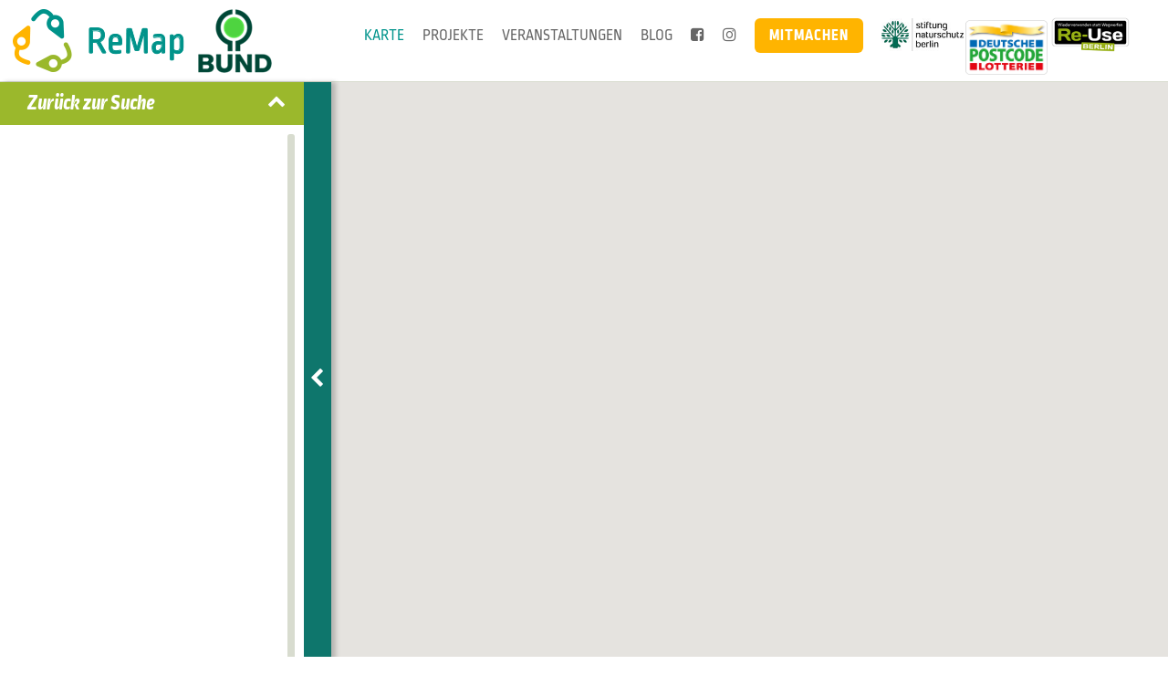

--- FILE ---
content_type: text/html;charset=utf-8
request_url: https://remap-berlin.de/karte?s=1&k=Haushaltsware+spenden
body_size: 3420
content:
<!DOCTYPE html>
<!-- Template engine: https://freemarker.apache.org/ --->
<html lang="de">
<head>
	<meta charset="utf-8">
	<meta name="viewport" content="width=device-width, initial-scale=0.8, user-scalable=0">
	<title>ReMap Karte - Reuse, Repair, Recycle | BUND Berlin e.V.</title>
	<meta property="og:title" content="ReMap Karte - Reuse, Repair, Recycle | BUND Berlin e.V.">
	<meta name="keywords" content="">
	<meta name="description" content="">
	<meta property="og:description" content="">
	<meta property="og:image" content="/images/logo.png">
		<meta name="robots" content="noindex,follow">
	<!-- <script type="text/javascript" src="/js/scripts-11.js"></script> -->
	<script type="text/javascript" src="/js/jquery-1.11.2.min.js"></script>
	<script type="text/javascript" src="/js/jquery.easy-autocomplete.min.js"></script>
	<script type="text/javascript" src="/js/bootstrap.min.js"></script>
	<script type="text/javascript" src="/js/jquery.main.js"></script>

	<!-- <link rel="stylesheet" href="/css/styles-25.css"> -->
	<link rel="stylesheet" href="/css/bootstrap.min.css">
	<link rel="stylesheet" href="/css/main.css">
	<link rel="stylesheet" href="/css/easy-autocomplete.min.css">
	<link rel="stylesheet" href="/css/font-awesome.min.css">

	<!-- favicon glory -->
	<link rel="apple-touch-icon" sizes="57x57" href="/apple-icon-57x57.png">
	<link rel="apple-touch-icon" sizes="60x60" href="/apple-icon-60x60.png">
	<link rel="apple-touch-icon" sizes="72x72" href="/apple-icon-72x72.png">
	<link rel="apple-touch-icon" sizes="76x76" href="/apple-icon-76x76.png">
	<link rel="apple-touch-icon" sizes="114x114" href="/apple-icon-114x114.png">
	<link rel="apple-touch-icon" sizes="120x120" href="/apple-icon-120x120.png">
	<link rel="apple-touch-icon" sizes="144x144" href="/apple-icon-144x144.png">
	<link rel="apple-touch-icon" sizes="152x152" href="/apple-icon-152x152.png">
	<link rel="apple-touch-icon" sizes="180x180" href="/apple-icon-180x180.png">
	<link rel="icon" type="image/png" sizes="192x192" href="/android-icon-192x192.png">
	<link rel="icon" type="image/png" sizes="32x32" href="/favicon-32x32.png">
	<link rel="icon" type="image/png" sizes="96x96" href="/favicon-96x96.png">
	<link rel="icon" type="image/png" sizes="16x16" href="/favicon-16x16.png">
	<link rel="manifest" href="/manifest.json">
	<meta name="msapplication-TileColor" content="#ffffff">
	<meta name="msapplication-TileImage" content="/ms-icon-144x144.png">
	<meta name="theme-color" content="#ffffff">
</head>
<body class="body">
	<div id="wrapper">
		<header id="header">
			<div class="container-fluid">
				<div class="logo"><a href="/"><img src="/images/logo.png" alt="ReMap"></a><a href="https://www.bund-berlin.de" target="_blank" style="margin-left:5%;"><img src="/images/logo1-header.png" alt="BUND"></a></div>
				<div class="header-info">
					<nav id="nav">
						<div class="navbar navbar-default">
							<div class="navbar-header">
								<button type="button" class="navbar-toggle collapsed" data-toggle="collapse" data-target="#navbar">
									<span class="sr-only">Toggle navigation</span>
									<span class="icon-bar"></span>
									<span class="icon-bar"></span>
									<span class="icon-bar"></span>
								</button>
							</div>
							<div class="navbar-collapse collapse" id="navbar">
								<ul class="nav">
									<li class="active"><a href="/karte">Karte</a></li>
									<li><a href="/projekte">Projekte</a></li>
									<li><a href="/veranstaltungen">Veranstaltungen</a></li>
									<li><a href="/blog">Blog</a></li>
										<li><a href="https://www.facebook.com/Berlins-Weg-zu-Zero-Waste-1939692263006205/" target="_blank" title="Re-Map Berlin auf Facebook"><i class="fa fa-facebook-square" aria-hidden="true"></i> <span class="hidden-sm hidden-md hidden-lg">Facebook</span></a></li>
										<li><a href="https://www.instagram.com/zerowaste_fuerberlin/?hl=de" target="_blank" title="Re-Map Berlin auf Instagram"><i class="fa fa-instagram" aria-hidden="true"></i> <span class="hidden-sm hidden-md hidden-lg">Instagram</span></a></li>
								</ul>
								<strong class="btn-holder pull-left"><a class="btn btn-default" href="/mitmachen">Mitmachen</a></strong>
								<strong class="info-img pull-right hidden-sm hidden-md hidden-lg">
									<a href="https://www.berlin.de/senuvk/umwelt/abfall/re-use/" target="_blank"><img style="width: 75%" src="/images/reuse.png" alt="Re-Use Berlin"></a>
								</strong>
							</div>
						</div>
					</nav>
					<strong class="info-img hidden-xs">
						
						<a href="http://www.stiftung-naturschutz.de/" target="_blank"><img style="width: 30%; margin-top: 3px" src="/images/stiftungnaturschutz.jpg" alt="Stiftung Naturschutz Berlin"></a>
						<!-- <a href="http://trenntstadt-berlin.de/" target="_blank"><img style="width: 30%; margin-top: 5px" src="/images/trenntstadt.jpg" alt="Trenntstadt Berlin"></a> -->
						<a href="http://www.postcode-lotterie.de/" target="_blank"><img style="width: 30%; margin-top: 5px" src="/images/DPL Logo_alle Medien_Web.png" alt="Postcode Lotterie"></a>
						<a href="https://www.berlin.de/senuvk/umwelt/abfall/re-use/" target="_blank"><img style="width: 30%" src="/images/reuse.png" alt="Re-Use Berlin"></a>
					</strong>
				</div>
			</div>
		</header>
	<main id="main">
		<div class="map-block">
			<div id="map" class="bg-stretch"></div>
			<div class="map-info">
				<div class="map-info-content">
					<a class="map-info-opener" href="#"></a>
					<form class="search-form">
						<p id="map-text"><p>Gib einfach ein, um welche Art Gegenstand es sich dreht und was Du damit vorhast.</p></p>

						<div class="form-row alt" id="jcf-multi-scroll-first">
							<select class="multiple-select alt" multiple placeholder="Welcher Gegenstand?" name="c" data-jcf='{"wrapNative": false, "wrapNativeOnMobile": false, "useCustomScroll": true, "fakeDropInBody": false, "multipleCompactStyle": true}'>
									<option value="Kleidung">Kleidung</option>
									<option value="Elektro">Elektro</option>
									<option value="Möbel">Möbel</option>
									<option value="Fahrrad">Fahrrad</option>
									<option value="Werkzeug">Werkzeug</option>
									<option value="Digital">Handy, Computer u. Co.</option>
									<option value="Spielzeug">Spielzeug</option>
									<option value="Medien">Bücher und Medien</option>
									<option value="Lebensmittel">Lebensmittel</option>
									<option value="Haushalt">Haushaltsgegenstände</option>
									<option value="Sonstiges">Sonstiges</option>
							</select>
						</div>
						<div class="form-row alt" id="jcf-multi-scroll-second">
							<select class="multiple-select alt" multiple placeholder="Wohin damit / was tun?" name="a" data-jcf='{"wrapNative": false, "wrapNativeOnMobile": false, "useCustomScroll": true, "fakeDropInBody": false, "multipleCompactStyle": true}'>
									<option value="reparieren">reparieren</option>
									<option value="leihen">(ver)leihen / mieten</option>
									<option value="tauschen">tauschen  / teilen</option>
									<option value="verkaufen">verkaufen</option>
									<option value="spenden">spenden</option>
									<option value="gebraucht">gebraucht erwerben</option>
									<option value="entsorgen">richtig entsorgen und recyceln</option>
							</select>
						</div>
						<div class="form-row alt">
							<input id="keywords" type="text" placeholder="Schlagwort" class="form-control" name="k" value="Haushaltsware spenden" autocomplete="off">
						</div>
						<div class="form-row">
							<input id="address" type="search" placeholder="Adresse oder PLZ" class="form-control" name="l" autocomplete="off">
						</div>
						<div class="form-row">
							<input type="submit" value="Ergebnisse anzeigen">
						</div>
					</form>
					<div class="form-links">
								<div class="txt-holder">
									<a href="/karte?k=sharedays" class="link">Nur Sharedays - Projekte</a>
								</div>
								<div class="txt-holder">
									<a href="/karte/re-use-berlin" class="link">Nur Projekte von Re-Use Berlin</a>
								</div>
								<div class="txt-holder">
									<a href="/karte?k=Veranstaltung" class="link">Nur Veranstaltungen anzeigen</a>
								</div>
					</div>
					<div id="new-search" class="form-links" style="display: none">
						<div class="txt-holder">
							<a href="/karte" class="link">Neue Suche starten</a>
						</div>
					</div>
						<div id="call-to-action" class="bottom-block">
							<div class="txt-holder">
								<h3>Was ist los in Deiner Nachbarschaft?</h3>
								<p>Sende uns Infos zu Projekten und Veranstaltungen in Deiner Umgebung zu.</p>
								<a href="/mitmachen" class="link">Nachricht schreiben</a>
							</div>
						</div>
					<div class="accordion" style="display: none">
						<div class="item">
							<a id="projects-opener" class="opener" href="#"><span id="results"><span id="projects-count"></span> Ergebnisse</span><span id="back">Zurück zur Suche</span></a>
							<div class="slide">
								<div class="jcf-scrollable">
									<ul id="projects" class="location-list">
									</ul>
								</div>
							</div>
						</div>
					</div>
				</div>
			</div>
		</div>
	</main>
</div>

<script type="text/javascript">

var tpl_popup_img = "<div class='img-holder'><img src='https://www.remap-berlin.de/bilder/{url}?width=119' alt='{caption}' width='119' height='119' style='max-width:100%'></div>";
var tpl_popup_link = "<a href='{url}' target='_blank' class='link text-sm'>{site}</a>";
var tpl_popup_phone = "<a href='tel:{phone}' class='tel text-sm'>{phone}</a><br>";
var tpl_popup_tag = "<li><a href='/karte?s=1&{param}'>{tag}</a></li>";
var tpl_popup_leftcol = "<div class='location-col'>{image}<div class='txt-wrap'><address>{address}</address><time>{time}</time>{phone}{link}</div></div>";
var tpl_popup = "<div class='popup-content'>{leftcol}<ul class='category-list text-sm'>{tags}</ul><div class='txt-content'><h3 class='dark-cyan'>{title}</h3><div class='text-xs'><p>{description}</p></div><div class='text-sm'><p>{description}</p></div><a href='/projekte/{id}?map={location}' class='link'>mehr Infos</a></div></div><div class='footer'><strong class='title'>Infos nicht richtig? </strong><a href='/mitmachen#{id}' class='link'>Schreibe uns eine Nachricht</a></div>";

var tpl_headline = "<li><h5>{headline}</h5></li>";
var tpl_item = "<li><div class='desc'><strong class='title'><a class='project-{id}' href='#'>{title}</a> <span class='distance'>{distance} km</span></strong><a class='project-{id}' href='#' style='color:inherit'><p>{claim} {address}</p><p>{hours}</p></a></div></li>";
var tpl_web = "<li class='{hidden}'><div class='desc'><strong class='title'><a class='project-{id}' href='#'>{title}</a></strong>{claim}</div></li>";
var tpl_web_claim = "<a class='project-{id}' href='#' style='color:inherit'><p>{claim}</p></a>"
var tpl_web_all = "<li><div class='pull-right'><a href='#' class='link' onClick='$(\"#projects li\").removeClass(\"hidden\"); $(this).parent().parent().hide(); return false'>alle Online-Ergebnisse anzeigen</a></div></li>"
var tpl_empty = "<li><div class='desc' style='padding-left: 20px'>Leider gab es keine Ergebnisse für Deine Suche.</div></li>"

</script>
<script type="text/javascript" src="/js/map.js"></script>
<script type="text/javascript" src="https://maps.googleapis.com/maps/api/js?key=AIzaSyCE1qENJ-ymA6eCupJliMXfazhU-ahoZt4&callback=initMap" async defer></script>

</body>
</html>

--- FILE ---
content_type: text/css
request_url: https://remap-berlin.de/css/main.css
body_size: 8947
content:
.contact-info ul,
.project-link ul,
po.social-networks,
.advice-link .link-list,
.category-list,
.location-list {
	margin: 0;
	padding: 0;
	list-style: none;
}

.clearfix:after,
#nav:after,
#nav .navbar .nav:after,
.event-info:after,
.popup-content:after {
	content: "";
	display: block;
	clear: both;
}

.ellipsis {
	white-space: nowrap; /* 1 */
	text-overflow: ellipsis; /* 2 */
	overflow: hidden;
}

@font-face {
	font-family: "Ropa Soft Pro";
	src: url("../fonts/RopaSoftPro-Regular-webfont.eot");
	src: url("../fonts/RopaSoftPro-Regular-webfont.eot?#iefix") format("embedded-opentype"), url("../fonts/RopaSoftPro-Regular-webfont.woff2") format("woff2"), url("../fonts/RopaSoftPro-Regular-webfont.woff") format("woff"), url("../fonts/RopaSoftPro-Regular-webfont.ttf") format("truetype"), url("../fonts/RopaSoftPro-Regular-webfont.svg#ropa_soft_proregular") format("svg");
	font-weight: normal;
	font-style: normal;
}

@font-face {
    font-family: 'Ropa Soft Pro';
    src: url('../fonts/RopaSoftPro-Italic-webfont.eot');
    src: url('../fonts/RopaSoftPro-Italic-webfont.eot?#iefix') format('embedded-opentype'),
         url('../fonts/RopaSoftPro-Italic-webfont.woff2') format('woff2'),
         url('../fonts/RopaSoftPro-Italic-webfont.woff') format('woff'),
         url('../fonts/RopaSoftPro-Italic-webfont.ttf') format('truetype'),
         url('../fonts/RopaSoftPro-Italic-webfont.svg#ropa_soft_proitalic') format('svg');
    font-weight: normal;
    font-style: italic;
}

@font-face {
    font-family: 'Ropa Soft Pro';
    src: url('../fonts/RopaSoftPro-ExtraBold-webfont.eot');
    src: url('../fonts/RopaSoftPro-ExtraBold-webfont.eot?#iefix') format('embedded-opentype'),
         url('../fonts/RopaSoftPro-ExtraBold-webfont.woff2') format('woff2'),
         url('../fonts/RopaSoftPro-ExtraBold-webfont.woff') format('woff'),
         url('../fonts/RopaSoftPro-ExtraBold-webfont.ttf') format('truetype'),
         url('../fonts/RopaSoftPro-ExtraBold-webfont.svg#ropa_soft_proextrabold') format('svg');
    font-weight: bold;
    font-style: normal;

}

@font-face {
	font-family: "Ropa Soft Pro";
	src: url("../fonts/RopaSoftPro-ExtraBoldItalic-webfont.eot");
	src: url("../fonts/RopaSoftPro-ExtraBoldItalic-webfont.eot?#iefix") format("embedded-opentype"), url("../fonts/RopaSoftPro-ExtraBoldItalic-webfont.woff2") format("woff2"), url("../fonts/RopaSoftPro-ExtraBoldItalic-webfont.woff") format("woff"), url("../fonts/RopaSoftPro-ExtraBoldItalic-webfont.ttf") format("truetype"), url("../fonts/RopaSoftPro-ExtraBoldItalic-webfont.svg#ropa_soft_proextrabold_italic") format("svg");
	font-weight: bold;
	font-style: italic;
}

.flex-video {
  position: relative;
  padding-top: 25px;
  padding-bottom: 67.5%;
  height: 0;
  margin-bottom: 16px;
  overflow: hidden;
}

.flex-video.widescreen { padding-bottom: 57.25%; }
.flex-video.vimeo { padding-top: 0; }

.flex-video iframe,
.flex-video object,
.flex-video embed {
  position: absolute;
  top: 0;
  left: 0;
  width: 100%;
  height: 100%;
}

@media only screen and (max-device-width: 800px), only screen and (device-width: 1024px) and (device-height: 600px), only screen and (width: 1280px) and (orientation: landscape), only screen and (device-width: 800px), only screen and (max-width: 767px) {
  .flex-video { padding-top: 0; }
}


/* custom select styles */

.jcf-select {
	display: inline-block;
	vertical-align: top;
	position: relative;
	height: 36px;
	width: 100%;
	border: 1px solid #ebebeb;
	background: #fafafa;
	color: #494a46;
	text-align: left;
}

.jcf-select.jcf-select-alt {
	background: #c6dcda;
	border: none;
}

.jcf-select.jcf-select-alt .jcf-select-opener {
	width: 39px;
}

.jcf-select.jcf-select-alt .jcf-select-opener:after {
	color: #1a958c;
}

.jcf-select select {
	z-index: 1;
	left: 0;
	top: 0;
}

.jcf-select .jcf-select-text {
	text-overflow: ellipsis;
	white-space: nowrap;
	overflow: hidden;
	cursor: default;
	display: block;
	font-size: 17px;
	line-height: 20px;
	margin: 0 40px 0 10px;
}

.jcf-select .jcf-select-opener {
	position: absolute;
	text-align: center;
	bottom: 0;
	right: 0;
	top: 0;
	width: 50px;
}

.jcf-select .jcf-select-opener:after {
	content: "\f078";
	position: absolute;
	top: 50%;
	left: 50%;
	font: 20px/1 FontAwesome;
	-webkit-transform: translate(-50%, -59%);
	-ms-transform: translate(-50%, -59%);
	transform: translate(-50%, -59%);
	color: #c6c9bd;
	-webkit-transition: all .25s linear;
	transition: all .25s linear;
}

.jcf-select .jcf-select-opener:hover:after {
	color: #909f13;
}

.jcf-drop-active .jcf-select-opener:after {
	-webkit-transform: rotate(180deg) translate(50%, 39%);
	-ms-transform: rotate(180deg) translate(50%, 39%);
	transform: rotate(180deg) translate(50%, 39%);
}

body > .jcf-select-drop {
	position: absolute;
	z-index: 99 !important;
}

.jcf-select .jcf-select-drop .jcf-scroll {
	max-height: calc(100vh - 240px);
}

.jcf-select .jcf-select-drop {
	position: absolute;
	margin-top: 0;
	z-index: 9999;
	top: 100%;
	left: 0;
	right: 0;
	overflow-y: scroll;
	max-height: calc(100vh - 385px);
}

.jcf-select .jcf-drop-flipped {
	bottom: 100%;
	top: auto;
}

/* multiple select styles */

.jcf-list-box {
	overflow: hidden;
	display: inline-block;
	min-width: 200px;
	margin: 0 15px;
}

/* select options styles */

.jcf-list {
	display: inline-block;
	vertical-align: top;
	position: relative;
	background: #fff;
	line-height: 22px;
	font-size: 19px;
	width: 100%;
	box-shadow: 4px 6px 6px rgba(0, 0, 0, .1);
}

.jcf-drop-flipped .jcf-list {
	box-shadow: 4px -6px 6px rgba(0, 0, 0, .1);
}

.jcf-list .jcf-list-content {
	vertical-align: top;
	display: inline-block;
	overflow: auto;
	width: 100%;
}

.jcf-list ul {
	list-style: none;
	padding: 0;
	margin: 0;
}

.jcf-list ul li {
	overflow: hidden;
	display: block;
}

.jcf-list .jcf-overflow {
	overflow: auto;
}

.jcf-list .jcf-option {
	white-space: nowrap;
	overflow: hidden;
	cursor: default;
	display: block;
	padding: 8px 10px;
	color: #494a46;
	height: 1%;
	text-overflow: ellipsis;
	position: relative;
}

.jcf-list .jcf-option:after {
	width: 17px;
	height: 17px;
	border: 1px solid #ebebeb;
	background: #f4f4f4;
	position: absolute;
	top: 10px;
	left: 10px;
	content: "";
	z-index: 2;
}

.jcf-list .jcf-option:before {
	content: "\f00c";
	position: absolute;
	top: 9px;
	left: 10px;
	font: 18px/1 FontAwesome;
	color: #1a958c;
	opacity: 0;
	-webkit-transform: scale(0);
	-ms-transform: scale(0);
	transform: scale(0);
	-webkit-transition: all .25s linear;
	transition: all .25s linear;
	z-index: 3;
}

.jcf-list .jcf-disabled {
	background: #fff !important;
	color: #aaa !important;
}

.jcf-list .jcf-optgroup-caption {
	white-space: nowrap;
	font-weight: bold;
	display: block;
	padding: 5px 9px;
	cursor: default;
	color: #000;
}

.jcf-list .jcf-optgroup .jcf-option {
	padding-left: 30px;
}

/* common custom form elements styles */

.jcf-select-drop.jcf-compact-multiple .jcf-selected::before {
	opacity: 1;
	-webkit-transform: scale(1);
	-ms-transform: scale(1);
	transform: scale(1);
}

.jcf-select-drop.jcf-compact-multiple .jcf-option {
	padding-left: 40px !important;
}

.jcf-select-multiple-select {
	height: auto !important;
}

.jcf-select-multiple-select .jcf-select-text {
	white-space: normal !important;
	line-height: 16px !important;
}

.jcf-select-multiple-select .jcf-select-text span {
	display: block !important;
	padding: 9px 0 !important;
}

/* custom scrollbars styles */

.jcf-scrollable-wrapper {
	box-sizing: content-box;
	position: relative;
}

.jcf-scrollbar-vertical {
	position: absolute;
	cursor: default;
	background: #d8dccf;
	width: 8px;
	bottom: 0;
	right: 0;
	top: 0;
	border-radius: 3px;
}

.jcf-scrollbar-vertical .jcf-scrollbar-dec,
.jcf-scrollbar-vertical .jcf-scrollbar-inc {
	background: #bbb;
	left: 0;
	top: 0;
}

.jcf-scrollbar-vertical .jcf-scrollbar-inc {
	top: auto;
	bottom: 0;
}

.jcf-scrollbar-vertical .jcf-scrollbar-handle {
	background: #1a958c;
	height: 1px;
	width: 7px;
	border-radius: 3px;
}

.jcf-scrollbar-horizontal {
	position: absolute;
	background: #e3e3e3;
	right: auto;
	top: auto;
	left: 0;
	bottom: 0;
	width: 1px;
	height: 14px;
}

.jcf-scrollbar-horizontal .jcf-scrollbar-dec,
.jcf-scrollbar-horizontal .jcf-scrollbar-inc {
	display: inline-block;
	vertical-align: top;
	overflow: hidden;
	background: #bbb;
	height: 14px;
	width: 14px;
}

.jcf-scrollbar-horizontal .jcf-scrollbar-inc {
	left: auto;
	right: 0;
}

.jcf-scrollbar-horizontal .jcf-scrollbar-slider {
	display: inline-block;
	position: relative;
	height: 14px;
}

.jcf-scrollbar-horizontal .jcf-scrollbar-handle {
	position: absolute;
	background: #888;
	height: 14px;
}

.jcf-scrollbar.jcf-inactive .jcf-scrollbar-handle {
	visibility: hidden;
}

.jcf-scrollbar.jcf-inactive .jcf-scrollbar-dec,
.jcf-scrollbar.jcf-inactive .jcf-scrollbar-inc {
	background: #e3e3e3;
}

/* common custom form elements styles */

.jcf-disabled {
	background: #ddd !important;
}

#header {
	position: relative;
	background: #fff;
	padding: 10px 0;
	border-bottom: 1px solid #d8dccf;
}

.homepage #header {
	box-shadow: 0 8px 17px rgba(0, 0, 0, .2), 0 6px 20px rgba(0, 0, 0, .19);
	border: none;
}

.logo {
	float: left;
/*	width: 120px;*/
	width: 300px;
	height: auto;
}

.header-info {
	float: right;
}

.header-info .btn-holder {
	display: block;
	padding: 0 20px 20px 15px;
}

.header-info .btn-holder .btn.active {
	background: #00938a;
}

.header-info .btn-holder .btn.active:hover {
	background: #00ada2;
}

#nav .navbar {
	margin: 0;
	position: static;
	min-height: 10px;
}

#nav .navbar .nav {
	text-transform: uppercase;
	font-size: 19px;
	line-height: 22px;
	padding: 20px 0;
	margin: 0;
	font-weight: 500;
}

#nav .navbar .nav li {
	margin: 0;
	border-bottom: 1px solid rgba(0, 71, 67, .45);
}

#nav .navbar .nav li a {
	background: #00938a;
	color: #fff;
	-webkit-transition: color .2s linear, background .2s linear;
	transition: color .2s linear, background .2s linear;
}

#nav .navbar .nav li a:hover,
#nav .navbar .nav li a:focus,
#nav .navbar .nav li a.focus {
	color: #fff;
	background: #ffb400;
}

#nav .navbar .nav li.active a {
	color: #fff;
	background: #ffb400;
}

#nav .navbar .nav .active a {
	color: #fff;
	background: #ffb400;
}

#nav .navbar .nav .active a:hover,
#nav .navbar .nav .active a:focus,
#nav .navbar .nav .active a.focus {
	color: #fff;
	background: #ffb400;
}

#nav .navbar-default {
	background: none;
	border: none;
}

#nav .navbar-default .navbar-toggle {
	width: 30px;
	height: 25px;
	border-radius: 0;
	margin: 12px 0 0;
	padding: 0;
	border: none;
	background: none !important;
	-webkit-transition: all .5s ease;
	transition: all .5s ease;
	position: relative;
}

#nav .navbar-default .navbar-toggle:hover {
	opacity: .7;
}

#nav .navbar-default .navbar-toggle .icon-bar {
	height: 4px;
	width: 100%;
	border-radius: 0;
	background: #00938a;
	-webkit-transition: all .2s ease;
	transition: all .2s ease;
	position: absolute;
	top: 0;
	left: 0;
	right: 0;
	margin: 0;
}

#nav .navbar-default .navbar-toggle .icon-bar + .icon-bar {
	top: 10px;
}

#nav .navbar-default .navbar-toggle .icon-bar + .icon-bar + .icon-bar {
	top: 20px;
}

#nav .navbar-default .navbar-toggle[aria-expanded="true"] {
	-webkit-transform: rotate(-180deg);
	-ms-transform: rotate(-180deg);
	transform: rotate(-180deg);
}

#nav .navbar-default .navbar-toggle[aria-expanded="true"] .icon-bar {
	-webkit-transform: rotate(-45deg);
	-ms-transform: rotate(-45deg);
	transform: rotate(-45deg);
	top: 12px;
}

#nav .navbar-default .navbar-toggle[aria-expanded="true"] .icon-bar + .icon-bar {
	opacity: 0;
}

#nav .navbar-default .navbar-toggle[aria-expanded="true"] .icon-bar + .icon-bar + .icon-bar {
	opacity: 1;
	-webkit-transform: rotate(45deg);
	-ms-transform: rotate(45deg);
	transform: rotate(45deg);
	top: 12px;
}

#nav .navbar-collapse {
	border: none;
	padding: 0;
	position: absolute;
	top: 100%;
	left: 0;
	right: 0;
	z-index: 99;
	background: #00938a;
	box-shadow: 0 8px 17px rgba(0, 0, 0, .2), 0 6px 20px rgba(0, 0, 0, .19);
}

#nav .navbar-collapse:before {
	content: "";
	position: absolute;
	display: block;
	top: -30px;
	left: 0;
	right: 0;
	height: 30px;
	box-shadow: 0 8px 17px rgba(0, 0, 0, .2), 0 6px 20px rgba(0, 0, 0, .19);
	z-index: 1;
}

body {
	height: 100%;
	min-width: 320px;
	-webkit-text-size-adjust: 100%;
	-ms-text-size-adjust: none;
}

img {
	vertical-align: top;
	height: auto;
	max-width: 100%;
}

form,
fieldset {
	border-style: none;
	margin: 0;
	padding: 0;
}

a {
	outline: none;
	-webkit-transition: all .2s linear;
	transition: all .2s linear;
}

a:focus {
	outline: none;
}

input,
textarea,
select {
	font-size: 100%;
	outline: none;
	vertical-align: middle;
}

q {
	quotes: none;
}

q:before,
q:after {
	content: "";
}

hr {
	margin: 15px 0;
}

h1,
.h1 {
	color: #494a46;
	line-height: 24px;
	margin: 0 0 10px;
	font-weight: 400;
	font-size: 24px;
}

h1 a,
.h1 a {
	color: #494a46;
}

h1 a:hover,
.h1 a:hover {
	opacity: .7;
}

h1.white,
.h1.white {
	color: #fff;
}

h1.white a,
.h1.white a {
	color: #fff;
}

h1.white a:hover,
.h1.white a:hover {
	opacity: .7;
}

h1.dark-cyan,
.h1.dark-cyan {
	color: #01948c;
}

h1.dark-cyan a,
.h1.dark-cyan a {
	color: #01948c;
}

h1.dark-cyan a:hover,
.h1.dark-cyan a:hover {
	opacity: .7;
}

h2,
.h2 {
	color: #494a46;
	line-height: 22px;
	margin: 0 0 10px;
}

h2 a,
.h2 a {
	color: #494a46;
}

h2 a:hover,
.h2 a:hover {
	opacity: .7;
}

h2.white,
.h2.white {
	color: #fff;
}

h2.white a,
.h2.white a {
	color: #fff;
}

h2.white a:hover,
.h2.white a:hover {
	opacity: .7;
}

h2.dark-cyan,
.h2.dark-cyan {
	color: #01948c;
}

h2.dark-cyan a,
.h2.dark-cyan a {
	color: #01948c;
}

h2.dark-cyan a:hover,
.h2.dark-cyan a:hover {
	opacity: .7;
}

h3,
.h3 {
	color: #494a46;
	font-weight: 700;
	line-height: 22px;
	font-size: 18px;
	margin: 0 0 10px;
	font-weight: 700;
	font-style: italic;
}

h3 a,
.h3 a {
	color: #494a46;
}

h3 a:hover,
.h3 a:hover {
	opacity: .7;
}

h3.white,
.h3.white {
	color: #fff;
}

h3.white a,
.h3.white a {
	color: #fff;
}

h3.white a:hover,
.h3.white a:hover {
	opacity: .7;
}

h3.dark-cyan,
.h3.dark-cyan {
	color: #01948c;
}

h3.dark-cyan a,
.h3.dark-cyan a {
	color: #01948c;
}

h3.dark-cyan a:hover,
.h3.dark-cyan a:hover {
	opacity: .7;
}

h3.dark-green,
.h3.dark-green {
	color: #85a610;
}

h3.dark-green a,
.h3.dark-green a {
	color: #85a610;
}

h3.dark-green a:hover,
.h3.dark-green a:hover {
	opacity: .7;
}

h3.large,
.h3.large {
	margin: 0 0 2px;
}

h4,
.h4 {
	color: #494a46;
	font-weight: 700;
	line-height: 20px;
	margin: 0 0 20px;
}

h4 a,
.h4 a {
	color: #494a46;
}

h4 a:hover,
.h4 a:hover {
	opacity: .7;
}

h4.white,
.h4.white {
	color: #fff;
}

h4.white a,
.h4.white a {
	color: #fff;
}

h4.white a:hover,
.h4.white a:hover {
	opacity: .7;
}

h4.dark-cyan,
.h4.dark-cyan {
	color: #206fb6;
}

h4.dark-cyan a,
.h4.dark-cyan a {
	color: #01948c;
}

h4.dark-cyan a:hover,
.h4.dark-cyan a:hover {
	opacity: .7;
}

h5,
.h5,
h6,
.h6 {
	color: #494a46;
	font-weight: 700;
	line-height: 18px;
	margin: 0 0 20px;
}

h5 a,
.h5 a,
h6 a,
.h6 a {
	color: #494a46;
}

h5 a:hover,
.h5 a:hover,
h6 a:hover,
.h6 a:hover {
	opacity: .7;
}

h5.white,
.h5.white,
h6.white,
.white.h6 {
	color: #fff;
}

h5.white a,
.h5.white a,
h6.white a,
.white.h6 a {
	color: #fff;
}

h5.white a:hover,
.h5.white a:hover,
h6.white a:hover,
.white.h6 a:hover {
	opacity: .7;
}

p {
	margin: 0 0 20px;
}

a {
	outline: none !important;
	text-decoration: none;
}

strong,
b {
	font-weight: 700;
}

.media img {
	max-width: none;
}

.resize-active * {
	-webkit-transition: none !important;
	transition: none !important;
}

.bg-stretch {
	position: absolute;
	top: 0;
	left: 0;
	right: 0;
	bottom: 0;
	z-index: -1;
	background-size: cover;
	background-position: center;
	overflow: hidden;
}

.img-holder .bg-stretch img { 
	max-width: none;
	width: 100% !important; 
	height: 100% !important; 
	margin-top: 0px !important; 
	margin-left: 0px !important;
}

#wrapper {
	overflow: hidden;
	position: relative;
	max-width: 1308px;
	margin: 0 auto;
}

.container-fluid {
	max-width: 1308px;
}

.body .btn {
	margin: 0;
	padding: 8px 15px;
	text-transform: uppercase;
	white-space: normal;
	font-weight: bold;
	letter-spacing: 1px;
	font-size: 14px;
	line-height: 16px;
}

.btn {
	-webkit-transition: all .2s linear;
	transition: all .2s linear;
	outline: none !important;
	position: relative;
	box-shadow: none;
}

.btn.btn-default {
	border-color: transparent;
}

.btn.btn-default:hover,
.btn.btn-default:focus {
	background: rgba(255, 180, 0, .8);
}

.btn.btn-primary {
	border-color: #ffb400;
}

.btn.btn-primary:hover,
.btn.btn-primary:focus {
	background: #ffb400;
	color: #fff;
}

.banner {
	background-repeat: no-repeat;
	background-position: 50% 50%;
	background-size: cover;
	padding: 25px 0;
}

.banner .row:before,
.banner .row:after {
	display: block;
}

.banner .img-info {
	padding: 20px 0 0;
	width: 188px;
}

.banner .img-info .text-title {
	display: block;
	color: #090400;
	margin: 0 0 10px;
}

.banner-text {
	color: #fff;
	font-size: 15px;
	line-height: 18px;
	margin: 0 0 20px;
}

.banner-text h1 small {
	display: block;
	color: #ffb400;
	font-size: 17px;
	line-height: 20px;
}

.body .banner-text .btn {
	font-size: 24px;
	line-height: 40px;
	width: 98%;
}

.info-section {
	padding-top: 20px;
	padding-bottom: 20px;
}

.info-section.row:before,
.info-section.row:after {
	display: block;
}

.link {
	display: inline-block;
	vertical-align: top;
	font-weight: 700;
	font-style: italic;
	position: relative;
	padding: 0 0 0 15px;
	overflow-wrap: break-word;
	word-wrap: break-word;
}

.link:before {
	content: "\f061";
	position: absolute;
	left: 0;
	top: 2px;
	font-size: 15px;
	line-height: 1;
	font-family: "FontAwesome";
	font-style: normal;
}

.info-block {
	margin-bottom: 20px;
}

.info-block h2 {
	padding: 0 0 4px;
	border-bottom: 1px solid #d8dccf;
	margin: 0 0 20px;
}

.info-block h3 {
	margin: 0 0 5px;
}

.info-block .img-holder {
	margin: 0 0 15px;
}

.info-block .img-holder img {
	display: block;
	max-width: none;
	width: 100%;
}

.info-block .img-holder a:hover {
	opacity: .8;
}

.video {
	position: relative;
}

.video .play-btn {
	position: absolute;
	top: 50%;
	left: 50%;
	-webkit-transform: translate(-50%, -50%);
	-ms-transform: translate(-50%, -50%);
	transform: translate(-50%, -50%);
	color: #fff;
	font-size: 50px;
}

.video .play-btn:hover {
	opacity: .8;
}

.video img {
	width: 100%;
	max-width: auto;
}

.event-info .date {
	float: left;
	width: 50px;
	padding: 7px;
	background: #01948c;
	color: #fff;
	font-weight: 700;
	text-transform: uppercase;
	text-align: center;
	font-size: 26px;
	line-height: 26px;
	border-radius: 6px;
	margin: 0 20px 0 0;
}

.event-info .date strong {
	display: block;
	color: #062821;
	padding: 5px 0 0;
	font-size: 16px;
	line-height: 18px;
}

.event-info .text-block {
	overflow: hidden;
}

.event-info .time-info {
	font-weight: 700;
	margin: 0 0 5px;
}

.list-events {
	margin-bottom: 20px;
}

.breadcrumb {
	font-size: 16px;
	line-height: 20px;
	font-weight: 400;
	font-style: italic;
	margin: 0;
	padding: 14px 0;
	letter-spacing: -5px;
}

.breadcrumb > li {
	letter-spacing: 0;
}

.breadcrumb > li + li:before {
	font-family: "FontAwesome";
	font-style: normal;
	font-size: 12px;
	padding: 0 0 0 3px;
}

.section {
	line-height: 22px;
	margin: 0 0 30px;
}

.section h1 {
	border-bottom: 1px solid #d8dccf;
	padding-bottom: 18px;
	margin-bottom: 26px;
}

.section h3 {
	margin: 0 0 8px;
}

.section p {
	margin: 0 0 22px;
}

.section .img-holder {
	position: relative;
	margin: 5px 0 21px;
}

.section .img-holder .caption {
	font-size: 14px;
	line-height: 16px;
	font-weight: normal;
	display: inline-block;
	vertical-align: top;
	background: rgba(0, 0, 0, .7);
	padding: 4px 12px;
	position: absolute;
	bottom: 0;
	right: 0;
	color: #fff;
}

.section .img-holder img {
	max-width: none;
	width: 100%;
	height: auto;
}

.contact-info {
	margin: 0 0 48px;
}

.contact-info h4 {
	margin: 0;
}

.contact-info .contact-link {
	margin: 0 0 11px;
}

.contact-info .contact-link li a {
	color: #494a46;
	padding-left: 20px;
	position: relative;
}

.contact-info .contact-link li a:hover {
	color: #9ab82e;
}

.contact-info .contact-link li a:after {
	position: absolute;
	top: 0;
	left: 0;
	font-family: "FontAwesome";
	color: #9ab82e;
}

.contact-info .contact-link li a.phone:after {
	content: "\f095";
	font-size: 19px;
}

.contact-info .contact-link li a.mail:after {
	content: "\f0e0";
	font-size: 16px;
}

.project-link {
	margin: 0 0 30px;
}

.project-link h2 {
	padding: 0 0 7px;
	border-bottom: 1px solid #d8dccf;
	margin: 0 0 20px;
}

.form-block {
	padding-top: 9px;
}

.form-block h2 {
	letter-spacing: -1px;
	padding: 0 0 7px;
	border-bottom: 1px solid #d8dccf;
	margin: 0 0 24px;
}

.form-block .link-hold {
	margin: 0 0 20px;
}

.input-wrap {
	letter-spacing: -6px;
}

.input-wrap > * {
	letter-spacing: 0;
}

.form-row {
	margin: 0 0 20px;
	display: inline-block;
	vertical-align: top;
	width: 100%;
	position: relative;
}

.form-control {
	font-size: 17px;
	line-height: 20px;
	height: 36px;
	padding: 6px 12px;
	border: 1px solid #ebebeb;
	background: #fafafa;
	border-radius: 0;
	box-shadow: none;
	-webkit-appearance: none;
}

.form-control:focus {
	box-shadow: none;
	border-color: #ebebeb;
}

.form-control.textarea {
	height: 146px;
	resize: none;
	width: 100%;
}

.blog-block h2 {
	padding: 0 0 7px;
	border-bottom: 1px solid #d8dccf;
	margin: 0 0 21px;
}

.blog-block.alt .blog-post {
	border-bottom: 1px solid #d8dccf;
	padding-bottom: 20px;
	margin: 0 0 50px;
}

.blog-block.alt .blog-post.add {
	border: none;
}

.blog-block h3 {
	margin: 0 0 2px;
}

.blog-section {
	margin: 0 0 20px;
}

.blog-post {
	margin: 0 0 39px;
	overflow: hidden;
}

.blog-post .img-holder {
	margin: 0 0 15px;
}

.blog-post .img-holder img {
	max-width: none;
}


.blog-post .img-holder a:hover img {
	opacity: .8;
}

.blog-post .img-holder img {
	width: 100%;
	max-width: none;
	-webkit-transition: all .25s linear;
	transition: all .25s linear;
}

.blog-post .user-pic {
	float: left;
	margin-right: 28px;
}

.blog-post .blog-desc {
	max-width: 310px;
}

.blog-post .blog-txt {
	overflow: hidden;
}

.social-pannel {
	border-bottom: 1px solid #d8dccf;
	overflow: hidden;
	margin: 0 0 26px;
	padding: 0 0 15px;
}

.social-pannel .social-networks {
	float: left;
}

.social-pannel .btn {
	float: right;
	max-width: 40%;
	padding: 6px 10px;
}

.social-networks {
	letter-spacing: -5px;
}

.social-networks li {
	display: inline-block;
	vertical-align: top;
	margin-right: 13px;
	letter-spacing: 0;
}

.social-networks li a {
	width: 30px;
	height: 30px;
	border-radius: 50%;
	background: #ffb400;
	display: block;
	text-align: center;
	color: #fff;
}

.social-networks li a > i {
	line-height: 30px;
	font-size: 15px;
}

.social-networks li a:hover {
	background: #e6a200;
}

.row-holder {
	margin: 0 0 20px;
}

.row-holder .img-holder {
	margin: 0 0 30px;
}

.row-holder .img-holder img {
	max-width: auto;
	width: 100%;
}

.row-holder p {
	margin: 0 0 24px;
}

.two-cols {
	margin: 0 0 10px;
}

.advice-link {
	margin: 0 0 30px;
}

.advice-link h2 {
	padding: 0 0 7px;
	border-bottom: 1px solid #d8dccf;
	margin: 0 0 21px;
}

.advice-link .link-wrap {
	overflow: hidden;
}

.advice-link .link-list {
	max-width: 40%;
	float: left;
	padding-right: 10px;
}

.advice-link .link-list.right {
	float: right;
	padding-right: 0;
}

.comment-block {
	margin: 0 0 30px;
}

.comment-block h2 {
	padding: 0 0 7px;
	border-bottom: 1px solid #d8dccf;
	margin: 0 0 11px;
}

.intro-blog {
	margin: 0 0 30px;
	padding-top: 8px;
}

.blog-slider {
	position: relative;
	margin: 0 0 20px;
}

.blog-slider .mask {
	position: relative;
	overflow: hidden;
	width: 100%;
}

.blog-slider .slideset {
	width: 99999px;
	float: left;
}

.blog-slider .slide {
	float: left;
	width: 100%;
	margin-left: -2px;
	padding-left: 2px;
	min-height: 385px;
}

.blog-slider .slide.active .blog-slider .slide {
	z-index: 0;
}

.blog-slider .img-holder {
	position: relative;
	z-index: 1;
}

.blog-slider .img-holder a:hover img {
	opacity: .8;
}

.blog-slider .text-hold {
	overflow: hidden;
	padding: 10px;
	border: solid #ebebeb;
	border-width: 1px 0 1px 1px;
}

.blog-slider .text-hold h3 {
	margin: 0 0 5px;
}

.blog-slider .controller {
	position: absolute;
	bottom: 15px;
	left: 19px;
	z-index: 99;
}

.blog-slider .btn-prev,
.blog-slider .btn-next,
.blog-slider .page-info {
	display: inline-block;
	vertical-align: middle;
}

.blog-slider a.btn-prev,
.blog-slider a.btn-next {
	color: #808080;
	line-height: 24px;
}

.blog-slider a.btn-prev:hover,
.blog-slider a.btn-next:hover {
	color: #aec01d;
}

.blog-slider .page-info {
	margin: -2px 5px 0;
}

.category-block h2 {
	padding: 0 0 7px;
	border-bottom: 1px solid #d8dccf;
	margin: 0 0 22px;
}

.category-block h2.alt {
	margin-top: -5px;
}

.category-list {
	letter-spacing: -5px;
}

.category-list li {
	display: inline-block;
	vertical-align: top;
	padding-right: 9px;
	margin: 0 0 8px;
	letter-spacing: -1px;
}

.category-list li a {
	display: block;
	padding: 4px 17px;
	background: #d8e8e7;
	border-radius: 6px;
	color: #494a46;
}

.category-list li a:hover {
	background: #c8dfdd;
}

.search-form {
	letter-spacing: -5px;
}

.search-form > * {
	letter-spacing: 0;
}

.search-form input[type="search"] {
	padding-right: 40px;
}

.search-form .search-icon {
	position: absolute;
	top: 7px;
	right: 16px;
	color: #c6c9bd;
}

.search-form .search-icon:hover {
	color: #909f13;
}

.search-form .search-icon .fa-search {
	font-size: 20px;
}

.search-form input[type=submit] {
	min-width: 109px;
	background: #00938a;
	color: #fff;
	outline: none;
	border: none;
	height: 40px;
	border-radius: 5px;
	box-shadow: none;
	display: inline-block;
	vertical-align: top;
	margin-top: -3px;
	font-size: 17px;
	line-height: 20px;
	font-weight: bold;
	letter-spacing: 1px;
	text-transform: uppercase;
	-webkit-transition: all .25s linear;
	transition: all .25s linear;
}

.search-form input[type=submit]:hover {
	background: #00ada2;
}

.form-links .link {
	min-width: 109px;
	background: #0e766c;
	color: #fff;
	height: 40px;
	border-radius: 5px;
	box-shadow: none;
	margin-bottom: 10px;
	padding: 8px 20px 7px 35px;
	-webkit-transition: all .25s linear;
	transition: all .25s linear;
}

.form-links .link:before {
	content: "\f061";
	position: absolute;
	left: 17px;
	top: 11px;
	font-size: 15px;
	line-height: 1;
	font-family: "FontAwesome";
	font-style: normal;
}

.form-links .link:hover {
	background: #9bb82c;
}

.search-result {
	margin: 0 0 38px;
}

.search-result .header {
	overflow: hidden;
	border-bottom: 1px solid #d8dccf;
	margin: 0 0 30px;
	padding-bottom: 12px;
}

.search-result .header .title {
	display: block;
	float: left;
	max-width: 50%;
	padding-top: 5px;
}

.search-result .header .btn {
	float: right;
	max-width: 50%;
}

.search-product {
	margin: 0 0 30px;
}

.search-product .category-list {
	padding-top: 15px;
}

.search-product .img-holder {
	margin: 0 0 15px;
}

.search-product .img-holder a:hover img {
	opacity: .8;
}

.search-product .img-holder img {
	background: #000;
	-webkit-transition: all .25s linear;
	transition: all .25s linear;
	width: 100%;
	max-width: auto;
	
}

.thumb-list {
	font-size: 0;
	line-height: 1px;
	margin: 0 -14px;
}

.thumb-list .thumb-hold {
	font-size: 20px;
	line-height: 35px;
	font-weight: normal;
	padding: 0 14px;
	margin: 0 0 27px;
}

.thumb-list .thumb {
	position: relative;
	display: block;
	font-style: italic;
	color: #fff;
	overflow: hidden;
	font-size: 24px;
	line-height: 28px;
	font-weight: normal;
}

.thumb-list .thumb img {
	max-width: auto;
	width: 100%;
	-webkit-transition: all .25s linear;
	transition: all .25s linear;
}

.thumb-list .thumb:hover img {
	-webkit-transform: scale(1.2);
	-ms-transform: scale(1.2);
	transform: scale(1.2);
}

.thumb-list .caption {
	position: absolute;
	top: 50%;
	left: 0;
	right: 0;
	-webkit-transform: translateY(-50%);
	-ms-transform: translateY(-50%);
	transform: translateY(-50%);
	padding: 30px;
	text-align: center;
}

.office-info {
	color: #fff;
	margin-bottom: 20px;
	background: #00938a;
	padding: 20px;
}

.office-info h3 {
	color: #ffb400;
	margin: 0;
}

.office-info h4 {
	color: #fff;
	margin: 0;
}

.office-info .link {
	color: #ffb400;
	max-width: 260px;
}

.office-info .contact-link li a {
	color: #fff;
}

.office-info .contact-link li a:hover {
	color: #ffb400;
}

.office-info .contact-link li a:after {
	color: #ffb400;
}

.office-info .contact-info {
	margin: 0;
}

.gallery-block {
	margin: 0 0 30px;
}

.gallery-block h2 {
	padding: 0 0 7px;
	border-bottom: 1px solid #d8dccf;
	margin: 0 0 14px;
}

.gallery {
	position: relative;
	margin: 0 0 22px;
}

.gallery .slide {
	position: absolute;
	z-index: 1;
	left: 0;
	top: 0;
	overflow: hidden;
}

.gallery .slide.active {
	z-index: 2;
}

.gallery .gallery.not-enough-slides,
.gallery .gallery.not-enough-slides {
	visibility: hidden;
}

.gallery-control {
	position: relative;
	max-width: 656px;
	margin: 0 auto;
	padding: 0 55px;
}

.gallery-control .mask {
	position: relative;
	overflow: hidden;
}

.gallery-control .slideset {
	width: 100% !important;
	float: left;
	white-space: nowrap;
	font-size: 0;
	line-height: 1px;
}

.gallery-control .slide {
	width: 50%;
	display: inline-block;
	vertical-align: top;
	white-space: normal;
	padding: 0 14px;
}

.gallery-control .slide a:hover {
	opacity: .8;
}

.gallery-control .slide img {
	width: 100%;
	max-width: auto;
}

.gallery-control .btn-prev,
.gallery-control .btn-next {
	position: absolute;
	top: 50%;
	-webkit-transform: translateY(-43%);
	-ms-transform: translateY(-43%);
	transform: translateY(-43%);
	font-size: 57px;
	color: #e2e6db;
	left: -5px;
}

.gallery-control .btn-prev.btn-next,
.gallery-control .btn-next.btn-next {
	left: auto;
	right: -5px;
}

.gallery-control .btn-prev:hover,
.gallery-control .btn-next:hover {
	color: #909f13;
}

.map-block {
	position: relative;
	z-index: 2;
	height: calc(100vh - 65px);
	min-height: 370px;
}

.map-block #map {
	margin-left: 363px;
}

.map-block.map-info-active #map {
	margin-left: 30px;
}

.map-block .pin {
	position: absolute;
	left: 49%;
	bottom: 30%;
	font-size: 40px;
}

.map-block .tooltip {
	position: absolute;
	top: 10%;
	right: 20%;
}

.map-block .form-row {
	margin: 0 0 23px;
}

.map-block .form-row.alt {
	margin: 0 0 10px;
}

.map-block .search-form {
	margin: 0;
}

.map-block .search-form .form-control {
	background: #c6dcda;
	border: none;
}

.map-block .search-form input[type="submit"] {
	background: #9bb82c;
	padding: 6px 20px;
	-webkit-transition: all .25s linear;
	transition: all .25s linear;
}

.map-block .search-form input[type="submit"]:hover {
	background: #accd31;
}

.map-block .search-form .search-icon {
	color: #1a958c;
	right: 10px;
	top: 5px;
}

.map-block .bottom-block {
	display: table-footer-group;
	height: 1%;
	width: 100%;
}

.map-block .bottom-block .txt-holder {
	margin: 0 0 7px;
}

.map-block .bottom-block .txt-holder p {
	margin: 0 0 12px;
}

.map-block .bottom-block .txt-holder h3 {
	margin-bottom: 14px;
	padding-bottom: 11px;
}

.map-info {
	position: absolute;
	top: 0;
	left: 0;
	bottom: 0;
	width: 290px;
	color: #fff;
	background: #1a958c;
	box-shadow: 5px 0 5px rgba(0, 0, 0, .2);
	padding: 17px 17px 0;
	-webkit-transform: translateX(-290px);
	-ms-transform: translateX(-290px);
	transform: translateX(-290px);
	-webkit-transition: all .25s linear;
	transition: all .25s linear;
	z-index: 999;
}

.map-info h3 {
	color: #fff;
	padding-bottom: 10px;
	border-bottom: 1px solid #fff;
}

.map-info .map-info-content {
	display: table;
	table-layout: fixed;
	width: 100%;
	height: 100%;
}

.map-info .map-info-opener {
	width: 30px;
	height: 100%;
	background: #0e766c;
	display: block;
	position: absolute;
	right: -30px;
	top: 0;
	box-shadow: 5px 0 5px rgba(0, 0, 0, .2);
}

.map-info .map-info-opener:after {
	content: "\f054";
	font: 22px/1 "fontawesome";
	color: #fff;
	position: absolute;
	top: 48%;
	right: 8px;
	-webkit-transition: all .25s linear;
	transition: all .25s linear;
}

.map-info-active .map-info {
	-webkit-transform: translateX(0);
	-ms-transform: translateX(0);
	transform: translateX(0);
	pointer-events: auto;
}

.map-info-active .map-info-opener:after {
	-webkit-transform: rotate(180deg);
	-ms-transform: rotate(180deg);
	transform: rotate(180deg);
}

.accordion {
	position: absolute;
	left: 0;
	right: 0;
	bottom: 0;
}

.accordion .opener {
	display: block;
	background: #0e766c;
	color: #fff;
	position: relative;
	font-weight: 700;
	font-style: italic;
	font-size: 23px;
	line-height: 27px;
	padding: 10px 50px 10px 17px;
}

.accordion .opener:after {
	content: "\f078";
	position: absolute;
	top: 50%;
	right: 20px;
	font: 20px/1 FontAwesome;
	-webkit-transform: translateY(-50%);
	-ms-transform: translateY(-50%);
	transform: translateY(-50%);
	-webkit-transition: all .25s linear;
	transition: all .25s linear;
}

.accordion .opener:hover {
	background: #9bb82c;
}

.accordion .item {
	border-bottom: 1px solid #0e766c;
}

.accordion .item.active .opener {
	background: #9bb82c;
}

.accordion .item.active .opener:after {
	-webkit-transform: rotate(180deg) translateY(50%);
	-ms-transform: rotate(180deg) translateY(50%);
	transform: rotate(180deg) translateY(50%);
}

.accordion .item:first-child {
	border-color: #1a958c;
}

.accordion .slide {
	background: #fff;
	color: #494a46;
	padding: 10px 10px;
}

.accordion .slide .jcf-scrollable-wrapper {
	width: 100% !important;
}

.accordion .slide .jcf-scrollable {
	width: 100% !important;
	overflow: hidden;
	overflow-y: auto;
	height: calc(100vh - 136px);
}

.location-list {
	overflow: hidden;
	padding-right: 15px;
	font-size: 17px;
	line-height: 20px;
}

.location-list li {
	margin: 0 0 20px;
	overflow: hidden;
}

.location-list .img-holder {
	float: left;
	margin-right: 14px;
	margin-bottom: 15px;
}

.location-list .title {
	overflow: hidden;
	display: block;
	padding-right: 60px;
	position: relative;
}

.location-list .desc {
	overflow: hidden;
}

.location-list .number {
	color: #9bb82c;
	text-transform: uppercase;
}

.location-list h5 {
	margin: 0;
	font-size: inherit
}

.location-list p {
	margin: 0;
}

.location-list a {
	display: inline-block;
}

.location-list .distance {
	text-align: right;
	color: #1a958c;
	position: absolute;
	width: 55px;
	right: 0;
	top: 0;
	padding-left: 0;
	font-size: 17px;
}

.location-list .distance:after {
	display: none;
}

.distance, .time {
	color: #ffb400;
	font-weight: 700;
	line-height: 20px;
	font-style: italic;
	position: relative;
	padding-left: 20px;
}

.distance:after {
	content: "\f041";
	position: absolute;
	top: 0;
	left: 0;
	font: 17px/1 FontAwesome;
}

.time:after {
	content: "\f073";
	position: absolute;
	top: 0;
	left: 0;
	font: 17px/1 FontAwesome;
}

.hover-tooltip {
	font-size: 17px;
	line-height: 20px;
	font-weight: 700;
	background: #fff;
	color: #494a46;
	padding: 6px 10px;
	z-index: 99;
	box-shadow: 5px 1px 7px rgba(0, 0, 0, .2);
}

.hover-tooltip:after {
	content: "";
	height: 0;
	width: 0;
	border-left: 7.5px solid transparent;
	border-right: 7.5px solid transparent;
	border-top: 10px solid #fff;
	position: absolute;
	top: 100%;
	left: 50%;
	-webkit-transform: translateX(-50%);
	-ms-transform: translateX(-50%);
	transform: translateX(-50%);
}

.popup-holder .popup-wrap {
	position: relative;
	padding: 41px 16px 34px;
	background: #fff;
}

.popup-holder .popup {
	display: none;
	left: 50%;
	top: 50%;
	-webkit-transform: translate(-50%, -50%);
	-ms-transform: translate(-50%, -50%);
	transform: translate(-50%, -50%);
	width: 96%;
	box-shadow: 5px 0 5px rgba(0, 0, 0, .2);
	position: absolute;
	z-index: 999;
	font-size: 19px;
	line-height: 22px;
}

.popup-holder .popup-opener {
	padding: 5px 10px;
	background: #aec01d;
	color: #fff;
	position: absolute;
	bottom: 20px;
	left: 50%;
	-webkit-transform: translateX(-50%);
	-ms-transform: translateX(-50%);
	transform: translateX(-50%);
}

.popup-holder .popup-close {
	color: #5e5e5e;
	font-size: 20px;
	position: absolute;
	top: 10px;
	right: 10px;
}

.popup-holder .popup-close:hover {
	opacity: .8;
}

.popup-holder .footer, .gm-style-iw .footer {
	border-top: 1px solid #c7c7c7;
	padding-top: 15px;
}

.popup-holder .footer .title, .gm-style-iw .footer .title {
	font-weight: 400;
	margin-right: 10px;
}

.gm-style-iw .popup-content, .gm-style-iw .footer {
	font-size: 19px;
	line-height: 22px;
	font-weight: normal;
	font-family: "Ropa Soft Pro", Arial, Helvetica, sans-serif;
}

.popup-content .location-col {
	overflow: hidden;
}

.popup-content .location-col .distance {
	font-size: 19px;
	line-height: 22px;
}

.popup-content .location-col .img-holder {
	margin: 0 0 13px;
}

.popup-content .location-col address {
	margin: 0;
	font-style: normal;
	margin: 0;
	line-height: 22px;
}

.popup-content .location-col time {
	display: block;
}

.popup-content .location-col .tel {
	position: relative;
	padding-left: 20px;
	color: #494a46;
	display: inline-block;
	margin: 0 0 9px;
}

.popup-content .location-col .link {
	max-width: 180px;
}

.popup-content .location-col .tel:after {
	position: absolute;
	top: 0;
	left: 0;
	font-family: "FontAwesome";
	color: #9ab82e;
	content: "\f095";
	font-size: 19px;
}

.popup-content .category-list {
	float: right;
	width: 127px;
	overflow: hidden;
}

.popup-content .txt-content {
	overflow: hidden;
	padding-right: 20px;
	margin-top: -4px;
}

.popup-content .txt-content h3 {
	margin: 0 0 4px;
	font-size: 23px;
	line-height: 27px;
}

.search-form-xs {
	background: #00938a;
	padding: 39px 27px;
	position: relative;
	z-index: 9999;
}

.pagination-wrap {
	border-top: 1px solid #d8dccf;
	padding-top: 30px;
	margin-bottom: 40px;
}

.pagination {
	margin: 0;
	font-size: 15px;
}

.pagination > li > a {
	border-width: 0 0 0 1px;
}

.pagination > li:first-child > a {
	border-color: transparent;
	border-bottom-left-radius: 13px;
	border-top-left-radius: 13px;
}

.pagination > li:last-child > a {
	border-bottom-right-radius: 13px;
	border-top-right-radius: 13px;
}

#footer {
	background: #e2e6d9;
}

.footer-aside {
	padding: 20px 0;
	background: #f6faed;
}

.footer-aside h4 {
	padding: 0 0 10px;
	margin: 0 0 15px;
	border-bottom: 1px solid #63645f;
}

.footer-aside .row > * {
	margin-bottom: 15px;
}

.footer-aside .img-logo {
	display: block;
	width: 145px;
	margin: 0 0 20px;
}

.footer-aside address {
	display: block;
	margin: 0 0 20px;
	line-height: 24px;
}

.footer-aside .h4 {
	display: block;
	margin: 0;
}

.footer-aside .sub-nav {
	margin-bottom: 28px;
}

.footer-holder {
	padding-top: 20px;
	padding-bottom: 20px;
}

.info-partner {
	margin: 0 0 20px;
}

.list-logo li {
	vertical-align: middle;
	margin-bottom: 10px;
}

.list-logo img {
	vertical-align: middle;
}

.list-logo a:hover {
	opacity: .8;
}

.list-contact a {
	color: #494a46;
}

.list-contact a i {
	color: #aec01d;
}

.list-contact a:hover {
	opacity: .7;
}

@media (min-width: 480px) {

	.mobile {
		display: none;	
	}

	.desktop {
		display: block;	
	}

	.blog-slider .slide {
		display: -webkit-box;
		display: -webkit-flex;
		display: -ms-flexbox;
		display: flex;
		-webkit-box-pack: justify;
		-webkit-justify-content: space-between;
		-ms-flex-pack: justify;
		justify-content: space-between;
	}

	.blog-slider .img-holder {
		width: 54%;
	}

	.blog-slider .text-hold {
		width: 46%;
		padding: 16px 19px 43px;
	}

	.gallery-control .slide {
		width: 33.333%;
	}
}

/*@media (min-height: 768px) {
	.accordion .slide .jcf-scrollable {
		height: calc(100vh - 595px);
	}
}*/

@media (min-width: 768px) {

	.map-block {
		height: calc(100vh - 68px);
/*		min-height: 560px;*/
	}

	.map-info {
		width: 333px;
		padding: 33px 33px 0;
		-webkit-transform: translateX(0);
		-ms-transform: translateX(0);
		transform: translateX(0);
	}

	.map-info .map-info-opener:after {
		-webkit-transform: rotate(180deg);
		-ms-transform: rotate(180deg);
		transform: rotate(180deg);
	}

	.map-info-active .map-info {
		-webkit-transform: translateX(-333px);
		-ms-transform: translateX(-333px);
		transform: translateX(-333px);
	}

	.map-info-active .map-info-opener:after {
		-webkit-transform: none;
		-ms-transform: none;
		transform: none;
	}

	.jcf-select {
		height: 50px;
	}

	.homepage #header {
		box-shadow: 6.6px 4.6px 17px rgba(0, 0, 0, .2), 4.9px 3.4px 20px rgba(0, 0, 0, .19);
	}

	.logo {
		margin: 3px 0 0;
	}

	.header-info .btn-holder {
		float: left;
		padding: 6px 0 0;
		margin: 0 0 0 10px;
		max-width: 120px;
	}

	.body .header-info .btn {
		font-size: 13px;
		line-height: 16px;
	}

	.header-info .info-img {
		float: right;
		max-width: 220px;
		margin: 10px 0 0 10px;
	}

	#nav {
		float: left;
	}

	#nav .navbar {
		float: none;
	}

	#nav .navbar .nav {
		float: left;
		font-size: 13px;
		line-height: 16px;
		padding: 15px 0 0;
		max-width: 340px;
	}

	#nav .navbar .nav li {
		float: left;
		padding: 0 0 0 10px;
		border: none;
	}

	#nav .navbar .nav li:first-child {
		padding: 0;
	}

	#nav .navbar .nav li a {
		background: none;
		color: #666;
		display: inline-block;
		vertical-align: top;
		padding: 0;
	}

	#nav .navbar .nav li a:hover,
	#nav .navbar .nav li a:focus,
	#nav .navbar .nav li a.focus {
		color: #01948c;
		background: none;
	}

	#nav .navbar .nav li.active a {
		color: #01948c;
		background: none;
	}

	#nav .navbar .nav .active a {
		color: #01948c;
		background: none;
	}

	#nav .navbar .nav .active a:hover,
	#nav .navbar .nav .active a:focus,
	#nav .navbar .nav .active a.focus {
		color: #01948c;
		background: none;
	}

	#nav .navbar-collapse:before {
		display: none;
	}

	#nav .navbar-collapse {
		position: static;
		background: none;
		box-shadow: none;
	}

	h1,
	.h1 {
		font-size: 60px;
		line-height: 55px;
		margin: 0 0 17px;
	}

	h1.add,
	.h1.add {
		margin: 0 0 30px;
	}

	h2,
	.h2 {
		font-size: 36px;
		line-height: 40px;
	}

	h3,
	.h3 {
		font-size: 24px;
		line-height: 27px;
	}

	h3.large,
	.h3.large {
		font-size: 28px;
		line-height: 32px;
	}

	h4,
	.h4 {
		font-size: 19px;
		line-height: 22px;
	}

	h5,
	.h5,
	h6,
	.h6 {
		font-size: 16px;
		line-height: 20px;
	}

	body {
		font-size: 15px;
		line-height: 18px;
	}

	.banner {
		padding: 40px 0;
	}

	.banner .container-fluid {
		min-height: 340px;
		position: relative;
	}

	.banner .row {
		display: -webkit-box;
		display: -webkit-flex;
		display: -ms-flexbox;
		display: flex;
		-webkit-flex-wrap: nowrap;
		-ms-flex-wrap: nowrap;
		flex-wrap: nowrap;
	}

	.banner .block-center {
		display: -webkit-box;
		display: -webkit-flex;
		display: -ms-flexbox;
		display: flex;
		-webkit-box-align: center;
		-webkit-align-items: center;
		-ms-flex-align: center;
		align-items: center;
		-webkit-box-pack: center;
		-webkit-justify-content: center;
		-ms-flex-pack: center;
		justify-content: center;
	}

	.banner .img-info {
		padding: 0;
		position: absolute;
		left: 14px;
		bottom: 0;
		z-index: 2;
	}

	.banner-text {
		font-size: 17px;
		line-height: 20px;
		margin: 0;
		padding: 0 0 100px;
	}

	.info-section {
		padding-top: 30px;
		padding-bottom: 10px;
	}

	.info-section.row {
		display: -webkit-box;
		display: -webkit-flex;
		display: -ms-flexbox;
		display: flex;
		-webkit-flex-wrap: wrap;
		-ms-flex-wrap: wrap;
		flex-wrap: wrap;
	}

	.info-block .img-holder {
		margin: 4px 0 0;
	}

	.breadcrumb {
		font-size: 23px;
		line-height: 28px;
		font-weight: 400;
		margin: 0 0 15px;
	}

	.section {
		margin: 0 0 50px;
	}

	.section.alt {
		margin: 0 0 28px;
	}

	.project-link h2 {
		margin: 0 0 31px;
	}

	.input-wrap {
		margin: 0 -14px;
	}

	.input-wrap.alt {
		margin: 0 -7px;
	}

	.input-wrap.alt .form-row.one-third {
		padding: 0 7px;
	}

	.form-row.half {
		width: 50%;
		padding: 0 14px;
	}

	.form-row.one-third {
		width: 33.333%;
		padding: 0 14px;
	}

	.form-row.two-third {
		width: 66.666%;
		padding: 0 14px;
	}

	.two-cols {
		margin: 0 0 30px;
	}

	.blog-slider {
		margin: 0;
	}

	.search-form {
		margin: 0 -14px;
	}

	.search-form .search-icon {
		right: 25px;
	}

	.search-result .header .title {
		max-width: 80%;
		padding-top: 20px;
	}

	.search-result .header .btn {
		max-width: 20%;
	}

	.search-product {
		margin: 0 0 38px;
	}

	.search-product .img-holder {
		margin: 0;
	}

	.thumb-list {
		padding-top: 25px;
	}

	.thumb-list .thumb-hold {
		width: 33.333%;
		display: inline-block;
		vertical-align: top;
	}

	.gallery-control .slide {
		width: 20%;
	}

	.footer-aside {
		padding-bottom: 10px;
	}
}

/*@media (min-width: 1024px) and (min-height: 787px) {

	.accordion .slide .jcf-scrollable {
		height: calc(100vh - 660px);
	}
}*/

@media (min-width: 1024px)/* and (max-height: 786px) */{

	.accordion .slide .jcf-scrollable {
		height: calc(100vh - 138px);
	}
}

@media (min-width: 1024px) {
	#header {
		padding: 7px 0;
	}

	.header-info .btn-holder {
		margin-left: 20px;
		max-width: 140px;
		padding-top: 13px;
	}

	.body .header-info .btn {
		font-size: 17px;
		line-height: 20px;
	}

	.header-info .info-img {
		max-width: 300px;
		margin-left: 20px;
		margin-top: 10px;
	}

	#nav .navbar .nav {
		font-size: 17px;
		line-height: 20px;
		max-width: 500px;
		padding-top: 22px;
	}

	#nav .navbar .nav li {
		padding: 0 0 0 20px;
	}

	#nav .navbar .nav li:first-child {
		padding: 0;
	}

	body {
		font-size: 19px;
		line-height: 24px;
	}

	.body .btn {
		font-size: 17px;
		line-height: 20px;
	}

	.banner .container-fluid {
		/* min-height: 450px; */
       min-height: 620px; */
	}

	.banner .img-info .text-title {
		font-size: 19px;
		line-height: 22px;
	}

	.banner-text {
		font-size: 19px;
		line-height: 22px;
	}

	.banner-text h1 small {
		font-size: 28px;
		line-height: 32px;
		margin-bottom: 12px;
	}

	.info-block {
		line-height: 22px;
	}

	.video .play-btn {
		font-size: 92px;
	}

	.breadcrumb > li + li:before {
		font-size: 17px;
		padding: 0 5px;
	}

	.section {
		margin: 0 0 97px;
	}

	.blog-slider .slide {
/*		height: 300px;*/
	}

	.blog-block.alt {
		margin: 0 0 35px;
	}

	.blog-section {
		margin: 0 0 54px;
	}

	.social-pannel .btn {
		line-height: 20px;
		font-size: 17px;
		padding: 4px 13px;
	}

	.row-holder {
		margin: 0 0 42px;
		line-height: 22px;
	}

	.row-holder .img-holder.alt {
		margin: 0 0 50px;
	}

	.two-cols {
		margin: 0 0 97px;
	}

	.intro-blog {
		margin: 0 0 63px;
	}

	.category-list li {
		font-size: 17px;
	}

	.thumb-list .thumb {
		font-size: 30px;
		line-height: 28px;
		font-weight: normal;
	}

/*	.office-info {
		width: 462px;
		height: 503px;
		background: url(../images/abstract-bg.png) no-repeat 0 0;
		padding: 41px 88px 116px 136px;
		margin-left: -30px;
	}*/

	.gallery-block {
		margin: 0 0 63px;
	}

	.map-block {
		height: calc(100vh - 70px);
	}

	.accordion .opener {
		padding: 10px 50px 10px 30px;
	}

	.distance {
		font-size: 24px;
		line-height: 27px;
	}

	.distance:after {
		font-size: 23px;
	}

	.pagination-wrap {
		margin-bottom: 66px;
	}

	.footer-aside {
		padding: 30px 0 12px;
	}

	.footer-aside .img-logo {
		margin-bottom: 30px;
	}

	.footer-holder {
		padding-top: 32px;
		padding-bottom: 60px;
	}

	.info-partner {
		margin-bottom: 30px;
	}

	.list-logo {
		margin: 0 -20px;
	}

	.list-logo li {
		padding: 0 20px;
	}

	.list-footer {
		margin: 0 -20px;
	}

	.list-footer li {
		padding: 0 20px;
	}

	.popup-holder .popup-wrap {
		padding: 26px 24px 34px;
	}

	.popup-holder .popup {
		margin-bottom: 30px;
		top: auto;
		bottom: 50px;
		top: auto;
		-webkit-transform: translateX(-50%);
		-ms-transform: translateX(-50%);
		transform: translateX(-50%);
		position: absolute;
		width: 674px;
	}

	.popup-holder .popup:after {
		content: "";
		height: 0;
		width: 0;
		border-left: 20px solid transparent;
		border-right: 20px solid transparent;
		border-top: 15px solid #fff;
		position: absolute;
		top: 100%;
		left: 50%;
		-webkit-transform: translatex(-50%);
		-ms-transform: translatex(-50%);
		transform: translatex(-50%);
		z-index: -1;
	}

	.popup-holder .popup-close {
		display: none;
	}

	.popup-content {
		margin: 0 0 32px;
	}
	
	.gm-style-iw .popup-content {
		margin: 26px 0 32px 12px;
	}

	.gm-style-iw .footer {
		margin: 0 0 12px 12px;
	}
	.popup-content .location-col {
		width: 194px;
		padding-right: 20px;
		float: left;
	}

	.popup-content .location-col time {
		margin: 0 0 22px;
	}

	.popup-content .text-xs {
		display: none;
	}
}

@media only screen and (min-width: 1024px) {
	a[href^=tel],
	a[href^=skype],
	a[href^=sms] {
		cursor: default;
		pointer-events: none;
	}
}

@media (max-width: 1023px) {

	.popup-content .text-sm, .footer {
		display: none;
	}

	.popup-content .txt-content {
		padding: 0;
	}

	.popup-content .location-col {
		margin-bottom: 13px;
	}

	.popup-content .location-col .img-holder {
		position: relative;
	}

	.popup-content .location-col .txt-wrap {
		overflow: hidden;
	}
}

@media (max-width: 767px) {
	.map-info-active .map-info:after {
		content: "";
		position: absolute;
		top: 0;
		left: 100%;
		right: -9999px;
		bottom: 0;
		background: rgba(0, 0, 0, .8);
		z-index: -1;
		pointer-events: none;
	}

	.popup-holder .popup:before {
		position: absolute;
		content: "";
		top: -9999px;
		left: -9999px;
		bottom: -9999px;
		right: -9999px;
		background: rgba(0, 0, 0, .8);
		z-index: -1;
	}

	.map-block #map {
		margin-left: 30px;
	}

	.mobile {
		display: block;	
	}

	.desktop {
		display: none;	
	}
}

@media (max-width: 479px) {
	.blog-slider {
		padding-bottom: 50px;
	}

	.blog-slider .slide {
		height: auto;
	}
	
	.blog-slider .text-hold {
		border-width: 0;
		padding: 0;
	}

	.blog-slider .controller {
		left: 50%;
		-webkit-transform: translateX(-50%);
		-ms-transform: translateX(-50%);
		transform: translateX(-50%);
	}
}

